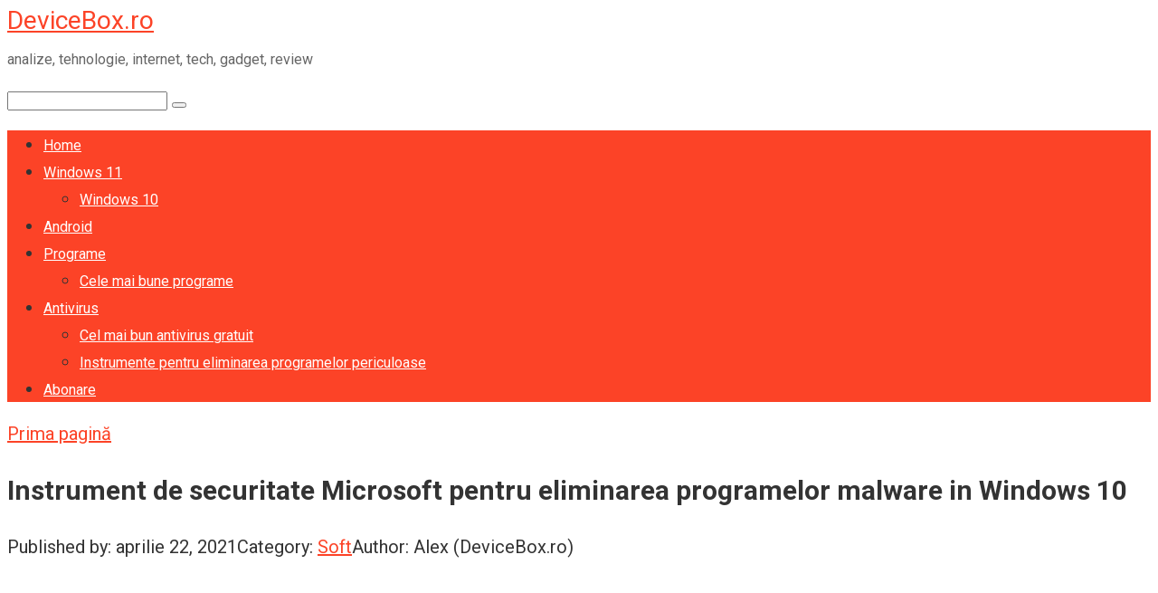

--- FILE ---
content_type: text/html; charset=UTF-8
request_url: https://devicebox.ro/soft/instrument-de-securitate-microsoft-pentru-eliminarea-programelor-malware-in-windows-10.html
body_size: 13866
content:
<!DOCTYPE html><html lang="ro-RO"><head><meta charset="UTF-8"><meta name="viewport" content="width=device-width, initial-scale=1"><meta name='robots' content='index, follow, max-image-preview:large, max-snippet:-1, max-video-preview:-1' /><style type='text/css'></style><title>Instrument de securitate Microsoft pentru eliminarea programelor malware in Windows 10 - DeviceBox.ro</title><meta name="description" content="Utilizarea instrumentului de securitae Microsoft sau Microsoft Safety Scanner pentru detectarea si eliminarea programelor periculoase si potential nedorite pe calculator." /><link rel="canonical" href="https://devicebox.ro/soft/instrument-de-securitate-microsoft-pentru-eliminarea-programelor-malware-in-windows-10.html" /><meta name="twitter:label1" content="Scris de" /><meta name="twitter:data1" content="Alex (DeviceBox.ro)" /><meta name="twitter:label2" content="Timp estimat pentru citire" /><meta name="twitter:data2" content="3 minute" /> <script type="application/ld+json" class="yoast-schema-graph">{"@context":"https://schema.org","@graph":[{"@type":"Article","@id":"https://devicebox.ro/soft/instrument-de-securitate-microsoft-pentru-eliminarea-programelor-malware-in-windows-10.html#article","isPartOf":{"@id":"https://devicebox.ro/soft/instrument-de-securitate-microsoft-pentru-eliminarea-programelor-malware-in-windows-10.html"},"author":{"name":"Alex (DeviceBox.ro)","@id":"https://devicebox.ro/#/schema/person/e56de70ec5ee702d1b5002db96870990"},"headline":"Instrument de securitate Microsoft pentru eliminarea programelor malware in Windows 10","datePublished":"2021-04-22T09:04:54+00:00","dateModified":"2021-04-22T09:04:56+00:00","mainEntityOfPage":{"@id":"https://devicebox.ro/soft/instrument-de-securitate-microsoft-pentru-eliminarea-programelor-malware-in-windows-10.html"},"wordCount":453,"commentCount":0,"publisher":{"@id":"https://devicebox.ro/#organization"},"image":{"@id":"https://devicebox.ro/soft/instrument-de-securitate-microsoft-pentru-eliminarea-programelor-malware-in-windows-10.html#primaryimage"},"thumbnailUrl":"https://devicebox.ro/wp-content/uploads/2021/04/microsoft-safety-scanner-main.png","keywords":["Antivirus","Microsoft","Windows"],"articleSection":["Soft"],"inLanguage":"ro-RO","potentialAction":[{"@type":"CommentAction","name":"Comment","target":["https://devicebox.ro/soft/instrument-de-securitate-microsoft-pentru-eliminarea-programelor-malware-in-windows-10.html#respond"]}]},{"@type":"WebPage","@id":"https://devicebox.ro/soft/instrument-de-securitate-microsoft-pentru-eliminarea-programelor-malware-in-windows-10.html","url":"https://devicebox.ro/soft/instrument-de-securitate-microsoft-pentru-eliminarea-programelor-malware-in-windows-10.html","name":"Instrument de securitate Microsoft pentru eliminarea programelor malware in Windows 10 - DeviceBox.ro","isPartOf":{"@id":"https://devicebox.ro/#website"},"primaryImageOfPage":{"@id":"https://devicebox.ro/soft/instrument-de-securitate-microsoft-pentru-eliminarea-programelor-malware-in-windows-10.html#primaryimage"},"image":{"@id":"https://devicebox.ro/soft/instrument-de-securitate-microsoft-pentru-eliminarea-programelor-malware-in-windows-10.html#primaryimage"},"thumbnailUrl":"https://devicebox.ro/wp-content/uploads/2021/04/microsoft-safety-scanner-main.png","datePublished":"2021-04-22T09:04:54+00:00","dateModified":"2021-04-22T09:04:56+00:00","description":"Utilizarea instrumentului de securitae Microsoft sau Microsoft Safety Scanner pentru detectarea si eliminarea programelor periculoase si potential nedorite pe calculator.","breadcrumb":{"@id":"https://devicebox.ro/soft/instrument-de-securitate-microsoft-pentru-eliminarea-programelor-malware-in-windows-10.html#breadcrumb"},"inLanguage":"ro-RO","potentialAction":[{"@type":"ReadAction","target":["https://devicebox.ro/soft/instrument-de-securitate-microsoft-pentru-eliminarea-programelor-malware-in-windows-10.html"]}]},{"@type":"ImageObject","inLanguage":"ro-RO","@id":"https://devicebox.ro/soft/instrument-de-securitate-microsoft-pentru-eliminarea-programelor-malware-in-windows-10.html#primaryimage","url":"https://devicebox.ro/wp-content/uploads/2021/04/microsoft-safety-scanner-main.png","contentUrl":"https://devicebox.ro/wp-content/uploads/2021/04/microsoft-safety-scanner-main.png","width":520,"height":470,"caption":"Fereastra principala Microsoft Safety Scanner"},{"@type":"BreadcrumbList","@id":"https://devicebox.ro/soft/instrument-de-securitate-microsoft-pentru-eliminarea-programelor-malware-in-windows-10.html#breadcrumb","itemListElement":[{"@type":"ListItem","position":1,"name":"Prima pagină","item":"https://devicebox.ro/"},{"@type":"ListItem","position":2,"name":"Instrument de securitate Microsoft pentru eliminarea programelor malware in Windows 10"}]},{"@type":"WebSite","@id":"https://devicebox.ro/#website","url":"https://devicebox.ro/","name":"DeviceBox.ro","description":"analize, tehnologie, internet, tech, gadget, review","publisher":{"@id":"https://devicebox.ro/#organization"},"potentialAction":[{"@type":"SearchAction","target":{"@type":"EntryPoint","urlTemplate":"https://devicebox.ro/?s={search_term_string}"},"query-input":{"@type":"PropertyValueSpecification","valueRequired":true,"valueName":"search_term_string"}}],"inLanguage":"ro-RO"},{"@type":"Organization","@id":"https://devicebox.ro/#organization","name":"DeviceBox.ro","url":"https://devicebox.ro/","logo":{"@type":"ImageObject","inLanguage":"ro-RO","@id":"https://devicebox.ro/#/schema/logo/image/","url":"https://devicebox.ro/wp-content/uploads/2025/01/logo.png","contentUrl":"https://devicebox.ro/wp-content/uploads/2025/01/logo.png","width":400,"height":80,"caption":"DeviceBox.ro"},"image":{"@id":"https://devicebox.ro/#/schema/logo/image/"},"sameAs":["https://www.facebook.com/devicebox.ro","https://x.com/DeviceBoxRo"]},{"@type":"Person","@id":"https://devicebox.ro/#/schema/person/e56de70ec5ee702d1b5002db96870990","name":"Alex (DeviceBox.ro)","sameAs":["https://devicebox.ro"],"url":"https://devicebox.ro/author/devicebox"}]}</script> <link rel='dns-prefetch' href='//fonts.googleapis.com' /><link rel="alternate" title="oEmbed (JSON)" type="application/json+oembed" href="https://devicebox.ro/wp-json/oembed/1.0/embed?url=https%3A%2F%2Fdevicebox.ro%2Fsoft%2Finstrument-de-securitate-microsoft-pentru-eliminarea-programelor-malware-in-windows-10.html" /><link rel="alternate" title="oEmbed (XML)" type="text/xml+oembed" href="https://devicebox.ro/wp-json/oembed/1.0/embed?url=https%3A%2F%2Fdevicebox.ro%2Fsoft%2Finstrument-de-securitate-microsoft-pentru-eliminarea-programelor-malware-in-windows-10.html&#038;format=xml" /><style id='wp-img-auto-sizes-contain-inline-css' type='text/css'>img:is([sizes=auto i],[sizes^="auto," i]){contain-intrinsic-size:3000px 1500px}
/*# sourceURL=wp-img-auto-sizes-contain-inline-css */</style><style id='wp-block-library-inline-css' type='text/css'>:root{--wp-block-synced-color:#7a00df;--wp-block-synced-color--rgb:122,0,223;--wp-bound-block-color:var(--wp-block-synced-color);--wp-editor-canvas-background:#ddd;--wp-admin-theme-color:#007cba;--wp-admin-theme-color--rgb:0,124,186;--wp-admin-theme-color-darker-10:#006ba1;--wp-admin-theme-color-darker-10--rgb:0,107,160.5;--wp-admin-theme-color-darker-20:#005a87;--wp-admin-theme-color-darker-20--rgb:0,90,135;--wp-admin-border-width-focus:2px}@media (min-resolution:192dpi){:root{--wp-admin-border-width-focus:1.5px}}.wp-element-button{cursor:pointer}:root .has-very-light-gray-background-color{background-color:#eee}:root .has-very-dark-gray-background-color{background-color:#313131}:root .has-very-light-gray-color{color:#eee}:root .has-very-dark-gray-color{color:#313131}:root .has-vivid-green-cyan-to-vivid-cyan-blue-gradient-background{background:linear-gradient(135deg,#00d084,#0693e3)}:root .has-purple-crush-gradient-background{background:linear-gradient(135deg,#34e2e4,#4721fb 50%,#ab1dfe)}:root .has-hazy-dawn-gradient-background{background:linear-gradient(135deg,#faaca8,#dad0ec)}:root .has-subdued-olive-gradient-background{background:linear-gradient(135deg,#fafae1,#67a671)}:root .has-atomic-cream-gradient-background{background:linear-gradient(135deg,#fdd79a,#004a59)}:root .has-nightshade-gradient-background{background:linear-gradient(135deg,#330968,#31cdcf)}:root .has-midnight-gradient-background{background:linear-gradient(135deg,#020381,#2874fc)}:root{--wp--preset--font-size--normal:16px;--wp--preset--font-size--huge:42px}.has-regular-font-size{font-size:1em}.has-larger-font-size{font-size:2.625em}.has-normal-font-size{font-size:var(--wp--preset--font-size--normal)}.has-huge-font-size{font-size:var(--wp--preset--font-size--huge)}.has-text-align-center{text-align:center}.has-text-align-left{text-align:left}.has-text-align-right{text-align:right}.has-fit-text{white-space:nowrap!important}#end-resizable-editor-section{display:none}.aligncenter{clear:both}.items-justified-left{justify-content:flex-start}.items-justified-center{justify-content:center}.items-justified-right{justify-content:flex-end}.items-justified-space-between{justify-content:space-between}.screen-reader-text{border:0;clip-path:inset(50%);height:1px;margin:-1px;overflow:hidden;padding:0;position:absolute;width:1px;word-wrap:normal!important}.screen-reader-text:focus{background-color:#ddd;clip-path:none;color:#444;display:block;font-size:1em;height:auto;left:5px;line-height:normal;padding:15px 23px 14px;text-decoration:none;top:5px;width:auto;z-index:100000}html :where(.has-border-color){border-style:solid}html :where([style*=border-top-color]){border-top-style:solid}html :where([style*=border-right-color]){border-right-style:solid}html :where([style*=border-bottom-color]){border-bottom-style:solid}html :where([style*=border-left-color]){border-left-style:solid}html :where([style*=border-width]){border-style:solid}html :where([style*=border-top-width]){border-top-style:solid}html :where([style*=border-right-width]){border-right-style:solid}html :where([style*=border-bottom-width]){border-bottom-style:solid}html :where([style*=border-left-width]){border-left-style:solid}html :where(img[class*=wp-image-]){height:auto;max-width:100%}:where(figure){margin:0 0 1em}html :where(.is-position-sticky){--wp-admin--admin-bar--position-offset:var(--wp-admin--admin-bar--height,0px)}@media screen and (max-width:600px){html :where(.is-position-sticky){--wp-admin--admin-bar--position-offset:0px}}

/*# sourceURL=wp-block-library-inline-css */</style><style id='global-styles-inline-css' type='text/css'>:root{--wp--preset--aspect-ratio--square: 1;--wp--preset--aspect-ratio--4-3: 4/3;--wp--preset--aspect-ratio--3-4: 3/4;--wp--preset--aspect-ratio--3-2: 3/2;--wp--preset--aspect-ratio--2-3: 2/3;--wp--preset--aspect-ratio--16-9: 16/9;--wp--preset--aspect-ratio--9-16: 9/16;--wp--preset--color--black: #000000;--wp--preset--color--cyan-bluish-gray: #abb8c3;--wp--preset--color--white: #ffffff;--wp--preset--color--pale-pink: #f78da7;--wp--preset--color--vivid-red: #cf2e2e;--wp--preset--color--luminous-vivid-orange: #ff6900;--wp--preset--color--luminous-vivid-amber: #fcb900;--wp--preset--color--light-green-cyan: #7bdcb5;--wp--preset--color--vivid-green-cyan: #00d084;--wp--preset--color--pale-cyan-blue: #8ed1fc;--wp--preset--color--vivid-cyan-blue: #0693e3;--wp--preset--color--vivid-purple: #9b51e0;--wp--preset--gradient--vivid-cyan-blue-to-vivid-purple: linear-gradient(135deg,rgb(6,147,227) 0%,rgb(155,81,224) 100%);--wp--preset--gradient--light-green-cyan-to-vivid-green-cyan: linear-gradient(135deg,rgb(122,220,180) 0%,rgb(0,208,130) 100%);--wp--preset--gradient--luminous-vivid-amber-to-luminous-vivid-orange: linear-gradient(135deg,rgb(252,185,0) 0%,rgb(255,105,0) 100%);--wp--preset--gradient--luminous-vivid-orange-to-vivid-red: linear-gradient(135deg,rgb(255,105,0) 0%,rgb(207,46,46) 100%);--wp--preset--gradient--very-light-gray-to-cyan-bluish-gray: linear-gradient(135deg,rgb(238,238,238) 0%,rgb(169,184,195) 100%);--wp--preset--gradient--cool-to-warm-spectrum: linear-gradient(135deg,rgb(74,234,220) 0%,rgb(151,120,209) 20%,rgb(207,42,186) 40%,rgb(238,44,130) 60%,rgb(251,105,98) 80%,rgb(254,248,76) 100%);--wp--preset--gradient--blush-light-purple: linear-gradient(135deg,rgb(255,206,236) 0%,rgb(152,150,240) 100%);--wp--preset--gradient--blush-bordeaux: linear-gradient(135deg,rgb(254,205,165) 0%,rgb(254,45,45) 50%,rgb(107,0,62) 100%);--wp--preset--gradient--luminous-dusk: linear-gradient(135deg,rgb(255,203,112) 0%,rgb(199,81,192) 50%,rgb(65,88,208) 100%);--wp--preset--gradient--pale-ocean: linear-gradient(135deg,rgb(255,245,203) 0%,rgb(182,227,212) 50%,rgb(51,167,181) 100%);--wp--preset--gradient--electric-grass: linear-gradient(135deg,rgb(202,248,128) 0%,rgb(113,206,126) 100%);--wp--preset--gradient--midnight: linear-gradient(135deg,rgb(2,3,129) 0%,rgb(40,116,252) 100%);--wp--preset--font-size--small: 13px;--wp--preset--font-size--medium: 20px;--wp--preset--font-size--large: 36px;--wp--preset--font-size--x-large: 42px;--wp--preset--spacing--20: 0.44rem;--wp--preset--spacing--30: 0.67rem;--wp--preset--spacing--40: 1rem;--wp--preset--spacing--50: 1.5rem;--wp--preset--spacing--60: 2.25rem;--wp--preset--spacing--70: 3.38rem;--wp--preset--spacing--80: 5.06rem;--wp--preset--shadow--natural: 6px 6px 9px rgba(0, 0, 0, 0.2);--wp--preset--shadow--deep: 12px 12px 50px rgba(0, 0, 0, 0.4);--wp--preset--shadow--sharp: 6px 6px 0px rgba(0, 0, 0, 0.2);--wp--preset--shadow--outlined: 6px 6px 0px -3px rgb(255, 255, 255), 6px 6px rgb(0, 0, 0);--wp--preset--shadow--crisp: 6px 6px 0px rgb(0, 0, 0);}:where(.is-layout-flex){gap: 0.5em;}:where(.is-layout-grid){gap: 0.5em;}body .is-layout-flex{display: flex;}.is-layout-flex{flex-wrap: wrap;align-items: center;}.is-layout-flex > :is(*, div){margin: 0;}body .is-layout-grid{display: grid;}.is-layout-grid > :is(*, div){margin: 0;}:where(.wp-block-columns.is-layout-flex){gap: 2em;}:where(.wp-block-columns.is-layout-grid){gap: 2em;}:where(.wp-block-post-template.is-layout-flex){gap: 1.25em;}:where(.wp-block-post-template.is-layout-grid){gap: 1.25em;}.has-black-color{color: var(--wp--preset--color--black) !important;}.has-cyan-bluish-gray-color{color: var(--wp--preset--color--cyan-bluish-gray) !important;}.has-white-color{color: var(--wp--preset--color--white) !important;}.has-pale-pink-color{color: var(--wp--preset--color--pale-pink) !important;}.has-vivid-red-color{color: var(--wp--preset--color--vivid-red) !important;}.has-luminous-vivid-orange-color{color: var(--wp--preset--color--luminous-vivid-orange) !important;}.has-luminous-vivid-amber-color{color: var(--wp--preset--color--luminous-vivid-amber) !important;}.has-light-green-cyan-color{color: var(--wp--preset--color--light-green-cyan) !important;}.has-vivid-green-cyan-color{color: var(--wp--preset--color--vivid-green-cyan) !important;}.has-pale-cyan-blue-color{color: var(--wp--preset--color--pale-cyan-blue) !important;}.has-vivid-cyan-blue-color{color: var(--wp--preset--color--vivid-cyan-blue) !important;}.has-vivid-purple-color{color: var(--wp--preset--color--vivid-purple) !important;}.has-black-background-color{background-color: var(--wp--preset--color--black) !important;}.has-cyan-bluish-gray-background-color{background-color: var(--wp--preset--color--cyan-bluish-gray) !important;}.has-white-background-color{background-color: var(--wp--preset--color--white) !important;}.has-pale-pink-background-color{background-color: var(--wp--preset--color--pale-pink) !important;}.has-vivid-red-background-color{background-color: var(--wp--preset--color--vivid-red) !important;}.has-luminous-vivid-orange-background-color{background-color: var(--wp--preset--color--luminous-vivid-orange) !important;}.has-luminous-vivid-amber-background-color{background-color: var(--wp--preset--color--luminous-vivid-amber) !important;}.has-light-green-cyan-background-color{background-color: var(--wp--preset--color--light-green-cyan) !important;}.has-vivid-green-cyan-background-color{background-color: var(--wp--preset--color--vivid-green-cyan) !important;}.has-pale-cyan-blue-background-color{background-color: var(--wp--preset--color--pale-cyan-blue) !important;}.has-vivid-cyan-blue-background-color{background-color: var(--wp--preset--color--vivid-cyan-blue) !important;}.has-vivid-purple-background-color{background-color: var(--wp--preset--color--vivid-purple) !important;}.has-black-border-color{border-color: var(--wp--preset--color--black) !important;}.has-cyan-bluish-gray-border-color{border-color: var(--wp--preset--color--cyan-bluish-gray) !important;}.has-white-border-color{border-color: var(--wp--preset--color--white) !important;}.has-pale-pink-border-color{border-color: var(--wp--preset--color--pale-pink) !important;}.has-vivid-red-border-color{border-color: var(--wp--preset--color--vivid-red) !important;}.has-luminous-vivid-orange-border-color{border-color: var(--wp--preset--color--luminous-vivid-orange) !important;}.has-luminous-vivid-amber-border-color{border-color: var(--wp--preset--color--luminous-vivid-amber) !important;}.has-light-green-cyan-border-color{border-color: var(--wp--preset--color--light-green-cyan) !important;}.has-vivid-green-cyan-border-color{border-color: var(--wp--preset--color--vivid-green-cyan) !important;}.has-pale-cyan-blue-border-color{border-color: var(--wp--preset--color--pale-cyan-blue) !important;}.has-vivid-cyan-blue-border-color{border-color: var(--wp--preset--color--vivid-cyan-blue) !important;}.has-vivid-purple-border-color{border-color: var(--wp--preset--color--vivid-purple) !important;}.has-vivid-cyan-blue-to-vivid-purple-gradient-background{background: var(--wp--preset--gradient--vivid-cyan-blue-to-vivid-purple) !important;}.has-light-green-cyan-to-vivid-green-cyan-gradient-background{background: var(--wp--preset--gradient--light-green-cyan-to-vivid-green-cyan) !important;}.has-luminous-vivid-amber-to-luminous-vivid-orange-gradient-background{background: var(--wp--preset--gradient--luminous-vivid-amber-to-luminous-vivid-orange) !important;}.has-luminous-vivid-orange-to-vivid-red-gradient-background{background: var(--wp--preset--gradient--luminous-vivid-orange-to-vivid-red) !important;}.has-very-light-gray-to-cyan-bluish-gray-gradient-background{background: var(--wp--preset--gradient--very-light-gray-to-cyan-bluish-gray) !important;}.has-cool-to-warm-spectrum-gradient-background{background: var(--wp--preset--gradient--cool-to-warm-spectrum) !important;}.has-blush-light-purple-gradient-background{background: var(--wp--preset--gradient--blush-light-purple) !important;}.has-blush-bordeaux-gradient-background{background: var(--wp--preset--gradient--blush-bordeaux) !important;}.has-luminous-dusk-gradient-background{background: var(--wp--preset--gradient--luminous-dusk) !important;}.has-pale-ocean-gradient-background{background: var(--wp--preset--gradient--pale-ocean) !important;}.has-electric-grass-gradient-background{background: var(--wp--preset--gradient--electric-grass) !important;}.has-midnight-gradient-background{background: var(--wp--preset--gradient--midnight) !important;}.has-small-font-size{font-size: var(--wp--preset--font-size--small) !important;}.has-medium-font-size{font-size: var(--wp--preset--font-size--medium) !important;}.has-large-font-size{font-size: var(--wp--preset--font-size--large) !important;}.has-x-large-font-size{font-size: var(--wp--preset--font-size--x-large) !important;}
/*# sourceURL=global-styles-inline-css */</style><style id='classic-theme-styles-inline-css' type='text/css'>/*! This file is auto-generated */
.wp-block-button__link{color:#fff;background-color:#32373c;border-radius:9999px;box-shadow:none;text-decoration:none;padding:calc(.667em + 2px) calc(1.333em + 2px);font-size:1.125em}.wp-block-file__button{background:#32373c;color:#fff;text-decoration:none}
/*# sourceURL=/wp-includes/css/classic-themes.min.css */</style><link rel='stylesheet' id='kk-star-ratings-css' href='https://devicebox.ro/wp-content/plugins/kk-star-ratings/src/core/public/css/kk-star-ratings.min.css'  media='all' /><link rel='stylesheet' id='google-fonts-css' href='https://fonts.googleapis.com/css?family=Roboto%3A400%2C400i%2C700&#038;subset=cyrillic&#038;display=swap'  media='all' /><link rel='stylesheet' id='root-style-css' href='https://devicebox.ro/wp-content/themes/root/assets/css/style.min.css'  media='all' /><link rel='stylesheet' id='heateor_sss_frontend_css-css' href='https://devicebox.ro/wp-content/cache/wmac/css/wmac_single_ba4cc2135d79faefe28d070ad9d25a43.css'  media='all' /><style id='heateor_sss_frontend_css-inline-css' type='text/css'>.heateor_sss_button_instagram span.heateor_sss_svg,a.heateor_sss_instagram span.heateor_sss_svg{background:radial-gradient(circle at 30% 107%,#fdf497 0,#fdf497 5%,#fd5949 45%,#d6249f 60%,#285aeb 90%)}.heateor_sss_horizontal_sharing .heateor_sss_svg,.heateor_sss_standard_follow_icons_container .heateor_sss_svg{color:#fff;border-width:0px;border-style:solid;border-color:transparent}.heateor_sss_horizontal_sharing .heateorSssTCBackground{color:#666}.heateor_sss_horizontal_sharing span.heateor_sss_svg:hover,.heateor_sss_standard_follow_icons_container span.heateor_sss_svg:hover{border-color:transparent;}.heateor_sss_vertical_sharing span.heateor_sss_svg,.heateor_sss_floating_follow_icons_container span.heateor_sss_svg{color:#fff;border-width:0px;border-style:solid;border-color:transparent;}.heateor_sss_vertical_sharing .heateorSssTCBackground{color:#666;}.heateor_sss_vertical_sharing span.heateor_sss_svg:hover,.heateor_sss_floating_follow_icons_container span.heateor_sss_svg:hover{border-color:transparent;}div.heateor_sss_horizontal_sharing svg{width:50%;margin:auto;}div.heateor_sss_horizontal_sharing .heateor_sss_square_count{float:left;width:50%;line-height:32px;}div.heateor_sss_vertical_sharing svg{width:50%;margin:auto;}div.heateor_sss_vertical_sharing .heateor_sss_square_count{float:left;width:50%;line-height:32px;}
/*# sourceURL=heateor_sss_frontend_css-inline-css */</style><link rel='stylesheet' id='root-style-child-css' href='https://devicebox.ro/wp-content/cache/wmac/css/wmac_single_ca20d59974c77d23bbfc1013e01ebe5a.css'  media='all' />   <script type="text/javascript" id="heateor_sss_sharing_js-js-before">function heateorSssLoadEvent(e) {var t=window.onload;if (typeof window.onload!="function") {window.onload=e}else{window.onload=function() {t();e()}}};	var heateorSssSharingAjaxUrl = 'https://devicebox.ro/wp-admin/admin-ajax.php', heateorSssCloseIconPath = 'https://devicebox.ro/wp-content/plugins/sassy-social-share/public/../images/close.png', heateorSssPluginIconPath = 'https://devicebox.ro/wp-content/plugins/sassy-social-share/public/../images/logo.png', heateorSssHorizontalSharingCountEnable = 1, heateorSssVerticalSharingCountEnable = 1, heateorSssSharingOffset = 0; var heateorSssMobileStickySharingEnabled = 0;var heateorSssCopyLinkMessage = "Link copied.";var heateorSssReduceHorizontalSvgWidth = true;var heateorSssReduceVerticalSvgWidth = true;var heateorSssUrlCountFetched = [], heateorSssSharesText = 'Shares', heateorSssShareText = 'Share';function heateorSssPopup(e) {window.open(e,"popUpWindow","height=400,width=600,left=400,top=100,resizable,scrollbars,toolbar=0,personalbar=0,menubar=no,location=no,directories=no,status")}function heateorSssInitiateFB() {FB.init({appId:"",channelUrl:"",status:!0,cookie:!0,xfbml:!0,version:"v23.0"})}window.fbAsyncInit=function() {heateorSssInitiateFB(),0&&(FB.Event.subscribe("edge.create",function(e) {heateorSsmiMycredPoints("Facebook_like_recommend","",e?e:"")}),FB.Event.subscribe("edge.remove",function(e) {heateorSsmiMycredPoints("Facebook_like_recommend","",e?e:"","Minus point(s) for undoing Facebook like-recommend")}) ),0&&(FB.Event.subscribe("edge.create",function(e) {heateorSsgaSocialPluginsTracking("Facebook","Like",e?e:"")}),FB.Event.subscribe("edge.remove",function(e) {heateorSsgaSocialPluginsTracking("Facebook","Unlike",e?e:"")}) )},function(e) {var n,i="facebook-jssdk",o=e.getElementsByTagName("script")[0];e.getElementById(i)||(n=e.createElement("script"),n.id=i,n.async=!0,n.src="//connect.facebook.net/ro_RO/sdk.js",o.parentNode.insertBefore(n,o) )}(document);
//# sourceURL=heateor_sss_sharing_js-js-before</script>  <link rel="https://api.w.org/" href="https://devicebox.ro/wp-json/" /><link rel="alternate" title="JSON" type="application/json" href="https://devicebox.ro/wp-json/wp/v2/posts/14144" /><script type="application/ld+json">{
    "@context": "https://schema.org/",
    "@type": "CreativeWorkSeries",
    "name": "Instrument de securitate Microsoft pentru eliminarea programelor malware in Windows 10",
    "aggregateRating": {
        "@type": "AggregateRating",
        "ratingValue": "5",
        "bestRating": "5",
        "ratingCount": "1"
    }
}</script><style>.site-logotype {max-width:1000px}.site-logotype img {max-height:100px}@media (max-width: 991px) {.mob-search{display:block;margin-bottom:25px} }.scrolltop {background-color:#cccccc}.scrolltop:after {color:#ffffff}.scrolltop {width:50px}.scrolltop {height:50px}.scrolltop:after {content:"\f102"}.entry-image:not(.entry-image--big) {margin-left:-20px}@media (min-width: 1200px) {.entry-image:not(.entry-image--big) {margin-left:-40px} }.b-related .post-card__image, .b-related .post-card__image img, .b-related .post-card__image .entry-meta, .b-related .thumb-wide {border-radius:6px}body {font-family:"Roboto" ,"Helvetica Neue", Helvetica, Arial, sans-serif}@media (min-width: 576px) {body {font-size:20px} }@media (min-width: 576px) {body {line-height:1.5} }.site-title, .site-title a {font-family:"Roboto" ,"Helvetica Neue", Helvetica, Arial, sans-serif}@media (min-width: 576px) {.site-title, .site-title a {font-size:28px} }@media (min-width: 576px) {.site-title, .site-title a {line-height:1.1} }.site-description {font-family:"Roboto" ,"Helvetica Neue", Helvetica, Arial, sans-serif}@media (min-width: 576px) {.site-description {font-size:16px} }@media (min-width: 576px) {.site-description {line-height:1.5} }.top-menu {font-family:"Roboto" ,"Helvetica Neue", Helvetica, Arial, sans-serif}@media (min-width: 576px) {.top-menu {font-size:16px} }@media (min-width: 576px) {.top-menu {line-height:1.5} }.main-navigation ul li a, .main-navigation ul li .removed-link, .footer-navigation ul li a, .footer-navigation ul li .removed-link{font-family:"Roboto" ,"Helvetica Neue", Helvetica, Arial, sans-serif}@media (min-width: 576px) {.main-navigation ul li a, .main-navigation ul li .removed-link, .footer-navigation ul li a, .footer-navigation ul li .removed-link {font-size: 16px} }@media (min-width: 576px) {.main-navigation ul li a, .main-navigation ul li .removed-link, .footer-navigation ul li a, .footer-navigation ul li .removed-link {line-height:1.5} }.h1, h1:not(.site-title) {font-weight:bold;}.h2, h2 {font-weight:bold;}.h3, h3 {font-weight:bold;}.h4, h4 {font-weight:bold;}.h5, h5 {font-weight:bold;}.h6, h6 {font-weight:bold;}.mob-hamburger span, .card-slider__category, .card-slider-container .swiper-pagination-bullet-active, .page-separator, .pagination .current, .pagination a.page-numbers:hover, .entry-content ul > li:before, .entry-content ul:not([class])>li:before, .entry-content ul.wp-block-list>li:before, .home-text ul:not([class])>li:before, .home-text ul.wp-block-list>li:before, .taxonomy-description ul:not([class])>li:before, .taxonomy-description ul.wp-block-list>li:before, .btn, .comment-respond .form-submit input, .contact-form .contact_submit, .page-links__item {background-color:#fc4327}.spoiler-box, .entry-content ol li:before, .entry-content ol:not([class]) li:before, .entry-content ol.wp-block-list li:before, .home-text ol:not([class]) li:before, .home-text ol.wp-block-list li:before, .taxonomy-description ol:not([class]) li:before, .taxonomy-description ol.wp-block-list li:before, .mob-hamburger, .inp:focus, .search-form__text:focus, .entry-content blockquote:not(.wpremark),
         .comment-respond .comment-form-author input:focus, .comment-respond .comment-form-author textarea:focus, .comment-respond .comment-form-comment input:focus, .comment-respond .comment-form-comment textarea:focus, .comment-respond .comment-form-email input:focus, .comment-respond .comment-form-email textarea:focus, .comment-respond .comment-form-url input:focus, .comment-respond .comment-form-url textarea:focus {border-color:#fc4327}.entry-content blockquote:before, .spoiler-box__title:after, .sidebar-navigation .menu-item-has-children:after,
        .star-rating--score-1:not(.hover) .star-rating-item:nth-child(1),
        .star-rating--score-2:not(.hover) .star-rating-item:nth-child(1), .star-rating--score-2:not(.hover) .star-rating-item:nth-child(2),
        .star-rating--score-3:not(.hover) .star-rating-item:nth-child(1), .star-rating--score-3:not(.hover) .star-rating-item:nth-child(2), .star-rating--score-3:not(.hover) .star-rating-item:nth-child(3),
        .star-rating--score-4:not(.hover) .star-rating-item:nth-child(1), .star-rating--score-4:not(.hover) .star-rating-item:nth-child(2), .star-rating--score-4:not(.hover) .star-rating-item:nth-child(3), .star-rating--score-4:not(.hover) .star-rating-item:nth-child(4),
        .star-rating--score-5:not(.hover) .star-rating-item:nth-child(1), .star-rating--score-5:not(.hover) .star-rating-item:nth-child(2), .star-rating--score-5:not(.hover) .star-rating-item:nth-child(3), .star-rating--score-5:not(.hover) .star-rating-item:nth-child(4), .star-rating--score-5:not(.hover) .star-rating-item:nth-child(5), .star-rating-item.hover {color:#fc4327}body {color:#333333}a, .spanlink, .comment-reply-link, .pseudo-link, .root-pseudo-link {color:#fc4327}a:hover, a:focus, a:active, .spanlink:hover, .comment-reply-link:hover, .pseudo-link:hover {color:#e66212}.site-header {background-color:#ffffff}.site-header {color:#333333}.site-title, .site-title a {color:#fc4327}.site-description, .site-description a {color:#666666}.top-menu ul li a {color:#333333}.main-navigation, .footer-navigation, .main-navigation ul li .sub-menu, .footer-navigation ul li .sub-menu {background-color:#fc4327}.main-navigation ul li a, .main-navigation ul li .removed-link, .footer-navigation ul li a, .footer-navigation ul li .removed-link {color:#ffffff}.site-content {background-color:#ffffff}.site-footer {background-color:#ffffff}.site-footer {color:#333333}</style><link rel="prefetch" href="https://devicebox.ro/wp-content/themes/root/fonts/fontawesome-webfont.ttf" as="font" crossorigin><link rel="preload" href="https://devicebox.ro/wp-content/uploads/2021/04/microsoft-safety-scanner-main.png" as="image" crossorigin><link rel="icon" href="https://devicebox.ro/wp-content/uploads/2014/10/favicon.png" sizes="32x32" /><link rel="icon" href="https://devicebox.ro/wp-content/uploads/2014/10/favicon.png" sizes="192x192" /><link rel="apple-touch-icon" href="https://devicebox.ro/wp-content/uploads/2014/10/favicon.png" /><meta name="msapplication-TileImage" content="https://devicebox.ro/wp-content/uploads/2014/10/favicon.png" />  <script async src="https://www.googletagmanager.com/gtag/js?id=G-TWWJ1HLW3P"></script> <script>window.dataLayer = window.dataLayer || [];
  function gtag(){dataLayer.push(arguments);}
  gtag('js', new Date());

  gtag('config', 'G-TWWJ1HLW3P');</script> <script async src="https://pagead2.googlesyndication.com/pagead/js/adsbygoogle.js?client=ca-pub-4307291227590248"
     crossorigin="anonymous"></script></head><body class="wp-singular post-template-default single single-post postid-14144 single-format-standard wp-custom-logo wp-theme-root wp-child-theme-root_child "><div id="page" class="site"> <a class="skip-link screen-reader-text" href="#main"><!--noindex-->Skip to content<!--/noindex--></a><header id="masthead" class="site-header container" itemscope itemtype="http://schema.org/WPHeader"><div class="site-header-inner "><div class="site-branding"><div class="site-branding-container"><div class="site-title"><a href="https://devicebox.ro/">DeviceBox.ro</a></div><p class="site-description">analize, tehnologie, internet, tech, gadget, review</p></div></div><div class="social-links"><div class="social-buttons social-buttons--square social-buttons--circle social-buttons--small"> <span class="social-button social-button__facebook js-link" data-href="aHR0cHM6Ly93d3cuZmFjZWJvb2suY29tL2RldmljZWJveC5yby8=" data-target="_blank"></span><span class="social-button social-button__twitter js-link" data-href="aHR0cHM6Ly90d2l0dGVyLmNvbS9EZXZpY2VCb3hSbw==" data-target="_blank"></span><span class="social-button social-button__telegram js-link" data-href="aHR0cHM6Ly90Lm1lL2RldmljZWJveF9ybw==" data-target="_blank"></span></div></div><div class="mob-hamburger"><span></span></div><div class="mob-search"><form role="search" method="get" id="searchform_9855" action="https://devicebox.ro/" class="search-form"> <label class="screen-reader-text" for="s_9855"><!--noindex-->Search: <!--/noindex--></label> <input type="text" value="" name="s" id="s_9855" class="search-form__text"> <button type="submit" id="searchsubmit_9855" class="search-form__submit"></button></form></div></div></header><nav id="site-navigation" class="main-navigation container" itemscope itemtype="http://schema.org/SiteNavigationElement"><div class="main-navigation-inner "><div class="menu-home-container"><ul id="header_menu" class="menu"><li id="menu-item-14897" class="menu-item menu-item-type-custom menu-item-object-custom menu-item-home menu-item-14897"><a href="https://devicebox.ro/">Home</a></li><li id="menu-item-14898" class="menu-item menu-item-type-custom menu-item-object-custom menu-item-has-children menu-item-14898"><a href="https://devicebox.ro/faq/windows-11-toate-instructiunile-pe-devicebox-ro.html">Windows 11</a><ul class="sub-menu"><li id="menu-item-14899" class="menu-item menu-item-type-custom menu-item-object-custom menu-item-14899"><a href="https://devicebox.ro/faq/windows-10-toate-instructiunile.html">Windows 10</a></li></ul></li><li id="menu-item-14924" class="menu-item menu-item-type-post_type menu-item-object-page menu-item-14924"><a href="https://devicebox.ro/android-instructiuni-utilizare-si-configurare">Android</a></li><li id="menu-item-14926" class="menu-item menu-item-type-custom menu-item-object-custom menu-item-has-children menu-item-14926"><a href="https://devicebox.ro/category/soft">Programe</a><ul class="sub-menu"><li id="menu-item-14927" class="menu-item menu-item-type-custom menu-item-object-custom menu-item-14927"><a href="https://devicebox.ro/soft/cele-mai-bune-programe-gratuite-pentru-calculator.html">Cele mai bune programe</a></li></ul></li><li id="menu-item-14933" class="menu-item menu-item-type-post_type menu-item-object-page menu-item-has-children menu-item-14933"><a href="https://devicebox.ro/antivirus">Antivirus</a><ul class="sub-menu"><li id="menu-item-14935" class="menu-item menu-item-type-custom menu-item-object-custom menu-item-14935"><a href="https://devicebox.ro/soft/cel-mai-bun-antivirus-gratuit.html">Cel mai bun antivirus gratuit</a></li><li id="menu-item-14934" class="menu-item menu-item-type-custom menu-item-object-custom menu-item-14934"><a href="https://devicebox.ro/soft/cele-mai-bune-instrumente-pentru-eliminarea-programelor-periculoase.html">Instrumente pentru eliminarea programelor periculoase</a></li></ul></li><li id="menu-item-19827" class="menu-item menu-item-type-post_type menu-item-object-page menu-item-19827"><a href="https://devicebox.ro/intreaba">Abonare</a></li></ul></div></div></nav><div id="content" class="site-content container"><div itemscope itemtype="http://schema.org/Article"><div id="primary" class="content-area"><main id="main" class="site-main"><div class="breadcrumb" id="breadcrumbs"><span><span><a href="https://devicebox.ro/">Prima pagină</a></span></span></div><article id="post-14144" class="post-14144 post type-post status-publish format-standard has-post-thumbnail  category-soft tag-antivirus tag-microsoft tag-windows"><header class="entry-header"><h1 class="entry-title" itemprop="headline">Instrument de securitate Microsoft pentru eliminarea programelor malware in Windows 10</h1><div class="entry-meta"><span class="entry-date"><span class="entry-label">Published by:</span> <time itemprop="datePublished" datetime="2021-04-22">aprilie 22, 2021</time></span><span class="entry-category"><span class="hidden-xs">Category:</span> <a href="https://devicebox.ro/category/soft" itemprop="articleSection">Soft</a></span><span class="entry-author"><span class="hidden-xs">Author:</span> <span itemprop="author">Alex (DeviceBox.ro)</span></span></div></header><div class="page-separator"></div><div class="entry-content" itemprop="articleBody"><div class="b-r b-r--before-article"><script async src="https://pagead2.googlesyndication.com/pagead/js/adsbygoogle.js?client=ca-pub-4307291227590248"
     crossorigin="anonymous"></script>  <ins class="adsbygoogle"
 style="display:block"
 data-ad-client="ca-pub-4307291227590248"
 data-ad-slot="6111646200"
 data-ad-format="auto"
 data-full-width-responsive="true"></ins> <script>(adsbygoogle = window.adsbygoogle || []).push({});</script></div><p>Windows Defender 10 si filtrul SmartScreen – nu sunt singurile produse Microsoft, concepute pentru scanarea si eliminarea virusilor si altor programe malware de pe calculator.</p><p>Daca antivirusul incorporat Windows 10 este dezactivat, dar apare necesitatea de a verifica utilizand baza de date Microsoft, poti utiliza <a href="https://devicebox.ro/soft/cele-mai-bune-instrumente-pentru-eliminarea-programelor-periculoase.html">Instumentrul pentru eliminarea programelor periculoase</a> sau Instrumentul pentru scanarea securitatii Microsoft, despre care va fi vorba in acest articol.</p><h2>Ce este instrumentul de securitate Microsoft (Microsoft Safety Scanner)</h2><p>Instrumentul de securitate Microsoft – utilitar oficial pentru scanarea calculatorului cu Windows 10 sau alta versiune a sistemului pentru prezenta programelor malware si eliminarea amenintarilor gasite.</p><p>Procesul foloseste aceleasi tehnologii, ca si Windows Defender (Securitate Windows), dar deoarece la multi utilizator acesta este dezactivat, instrumentul in cauza poate fi utilizat pentru o singura scanare in caz de suspiciune a programului nedorit pe calculator.</p><p>Daca anterior ai folosit alte instrumente oficiale – «Instrument pentru eliminarea programelor malware Windows», nu vei observa o diferenta in procesul de scanare. Nu sunt sigur, ca exista vreo diferenta si in tehnologia de scanare (in orice caz eu n-am reusit sa gasesc, aproape toti parametrii coincid la utilizarea in linia de comanda). Singurul lucru, care deosebesc cele doua instrumente:</p><ul><li><strong>Instrument pentru scanarea securitatii </strong><strong>Microsoft </strong>este disponibil doar sub forma de scaner descarcabil, si timpul de functionare este limitat la 10 zile, dupa ce trebuie sa descarci o versiune actualizata.</li><li><strong>Instrument pentru eliminarea programelor periculose Windows</strong> poate fi descarcat, sau poate fi utilizata versiunea disponibila in Windows 10 (fisier C:\Windows\System32\MRT.exe), actualizarie – trimestrial.</li></ul><h2>Utilizarea scanerului de securitate Microsoft</h2><p>Procedura de scanare a calculatorului pentru prezenta programelor peruculoase si eliminarea acestora in utilitar consta din pasii urmatori:</p><ol><li>Descarca scanerul de securitate Microsoft in arhitectura necesara de pe <a href="https://docs.microsoft.com/ro-ro/windows/security/threat-protection/intelligence/safety-scanner-download" target="_blank" rel="noopener">site-ul oficial</a> (32 sau 64 biti).</li><li>Porneste fisierul descarcat, accepta acordul de licenta si apasa «Urmatorul». Pe ecranul urmator de asementea apasa butonul «Urmatorul».<span itemprop="image" itemscope itemtype="https://schema.org/ImageObject"><img itemprop="url image" decoding="async" class="size-full wp-image-14146 aligncenter" src="https://devicebox.ro/wp-content/uploads/2021/04/microsoft-safety-scanner-main.png" alt="Fereastra principala Microsoft Safety Scanner" width="520" height="470" /><meta itemprop="width" content="520"><meta itemprop="height" content="470"></span></li><li>Selecteaza tipul de scanare: rapid (Quick scan), complet (Full scan, poate dura cateva ore) sau personalizat (Customized scan, cu posibilitatea de a specifica foldere pentru scanare). Apasa «Urmatorul».<span itemprop="image" itemscope itemtype="https://schema.org/ImageObject"><img itemprop="url image" decoding="async" class="size-full wp-image-14147 aligncenter" src="https://devicebox.ro/wp-content/uploads/2021/04/scan-type-dafety-scanner.png" alt="Tipul de scanare in instrumentul de securitate Microsoft" width="520" height="470" /><meta itemprop="width" content="520"><meta itemprop="height" content="470"></span></li><li>Asteapta finalizarea procesului de scanare a calculatorului pentru prezenta programelor periculoase si potential nedorite.<span itemprop="image" itemscope itemtype="https://schema.org/ImageObject"><img itemprop="url image" loading="lazy" decoding="async" class="size-full wp-image-14148 aligncenter" src="https://devicebox.ro/wp-content/uploads/2021/04/scan-proccess-safety-scanner.png" alt="Cautarea programelor periculoase" width="520" height="470" /><meta itemprop="width" content="520"><meta itemprop="height" content="470"></span></li><li>Dupa finalizarea scanarii vei primi un raport cu amenintarile gasite si eliminate, sau despre lipsa acestora – ecranul ca in imaginea de mai jos.<span itemprop="image" itemscope itemtype="https://schema.org/ImageObject"><img itemprop="url image" loading="lazy" decoding="async" class="size-full wp-image-14149 aligncenter" src="https://devicebox.ro/wp-content/uploads/2021/04/results-microsoft-safety-scanner.png" alt="Resultatul scanarii in instrumentul de securitate" width="520" height="470" /><meta itemprop="width" content="520"><meta itemprop="height" content="470"></span></li></ol><p>Utilitarul poate fi utilizat si in interfata liniei de comanda:<span itemprop="image" itemscope itemtype="https://schema.org/ImageObject"><img itemprop="url image" loading="lazy" decoding="async" class="size-full wp-image-14150 aligncenter" src="https://devicebox.ro/wp-content/uploads/2021/04/microsoft-safety-scanner-cmd-line.png" alt="Parametrii liniei de comanda in Microsoft Safety Scanner" width="671" height="402" /><meta itemprop="width" content="671"><meta itemprop="height" content="402"></span></p><ul><li>msert.exe /f – scanarea completa cu solicitarea de a elimina amenintarile detectate.</li><li>msert.exe /f:y – scanarea completa cu eliminarea automata a amenintarilor.</li><li>msert.exe /f /q – scanarea completa fara interfata grafica.</li><li>msert.exe /h – elimina doar amenintarile cu risc ridicat.</li></ul><p>Ca o concluzie: instrumentul poate fi util pentru verificarea suplimentara a sistemului, desi diferenta fundamentala dintre instrumentul analizat si cel pentru eliminarea programelor periculoase Microsoft nu-mi este clara.</p><div class="kk-star-ratings kksr-auto kksr-align-right kksr-valign-bottom"
 data-payload='{&quot;align&quot;:&quot;right&quot;,&quot;id&quot;:&quot;14144&quot;,&quot;slug&quot;:&quot;default&quot;,&quot;valign&quot;:&quot;bottom&quot;,&quot;ignore&quot;:&quot;&quot;,&quot;reference&quot;:&quot;auto&quot;,&quot;class&quot;:&quot;&quot;,&quot;count&quot;:&quot;1&quot;,&quot;legendonly&quot;:&quot;&quot;,&quot;readonly&quot;:&quot;&quot;,&quot;score&quot;:&quot;5&quot;,&quot;starsonly&quot;:&quot;&quot;,&quot;best&quot;:&quot;5&quot;,&quot;gap&quot;:&quot;4&quot;,&quot;greet&quot;:&quot;Rate this post&quot;,&quot;legend&quot;:&quot;5\/5 - (1 vote)&quot;,&quot;size&quot;:&quot;24&quot;,&quot;title&quot;:&quot;Instrument de securitate Microsoft pentru eliminarea programelor malware in Windows 10&quot;,&quot;width&quot;:&quot;138&quot;,&quot;_legend&quot;:&quot;{score}\/{best} - ({count} {votes})&quot;,&quot;font_factor&quot;:&quot;1.25&quot;}'><div class="kksr-stars"><div class="kksr-stars-inactive"><div class="kksr-star" data-star="1" style="padding-right: 4px"><div class="kksr-icon" style="width: 24px; height: 24px;"></div></div><div class="kksr-star" data-star="2" style="padding-right: 4px"><div class="kksr-icon" style="width: 24px; height: 24px;"></div></div><div class="kksr-star" data-star="3" style="padding-right: 4px"><div class="kksr-icon" style="width: 24px; height: 24px;"></div></div><div class="kksr-star" data-star="4" style="padding-right: 4px"><div class="kksr-icon" style="width: 24px; height: 24px;"></div></div><div class="kksr-star" data-star="5" style="padding-right: 4px"><div class="kksr-icon" style="width: 24px; height: 24px;"></div></div></div><div class="kksr-stars-active" style="width: 138px;"><div class="kksr-star" style="padding-right: 4px"><div class="kksr-icon" style="width: 24px; height: 24px;"></div></div><div class="kksr-star" style="padding-right: 4px"><div class="kksr-icon" style="width: 24px; height: 24px;"></div></div><div class="kksr-star" style="padding-right: 4px"><div class="kksr-icon" style="width: 24px; height: 24px;"></div></div><div class="kksr-star" style="padding-right: 4px"><div class="kksr-icon" style="width: 24px; height: 24px;"></div></div><div class="kksr-star" style="padding-right: 4px"><div class="kksr-icon" style="width: 24px; height: 24px;"></div></div></div></div><div class="kksr-legend" style="font-size: 19.2px;"> 5/5 - (1 vote)</div></div><div class='heateorSssClear'></div><div  class='heateor_sss_sharing_container heateor_sss_horizontal_sharing' data-heateor-sss-href='https://devicebox.ro/soft/instrument-de-securitate-microsoft-pentru-eliminarea-programelor-malware-in-windows-10.html'><div class='heateor_sss_sharing_title' style="font-weight:bold" >Recomanda prietenilor!</div><div class="heateor_sss_sharing_ul"><a aria-label="Facebook" class="heateor_sss_facebook" href="https://www.facebook.com/sharer/sharer.php?u=https%3A%2F%2Fdevicebox.ro%2Fsoft%2Finstrument-de-securitate-microsoft-pentru-eliminarea-programelor-malware-in-windows-10.html" title="Facebook" rel="nofollow noopener" target="_blank" style="font-size:32px!important;box-shadow:none;display:inline-block;vertical-align:middle"><span class="heateor_sss_svg" style="background-color:#0765FE;width:70px;height:32px;display:inline-block;opacity:1;float:left;font-size:32px;box-shadow:none;display:inline-block;font-size:16px;padding:0 4px;vertical-align:middle;background-repeat:repeat;overflow:hidden;padding:0;cursor:pointer;box-sizing:content-box"><svg style="display:block;" focusable="false" aria-hidden="true" xmlns="http://www.w3.org/2000/svg" width="100%" height="100%" viewBox="0 0 32 32"><path fill="#fff" d="M28 16c0-6.627-5.373-12-12-12S4 9.373 4 16c0 5.628 3.875 10.35 9.101 11.647v-7.98h-2.474V16H13.1v-1.58c0-4.085 1.849-5.978 5.859-5.978.76 0 2.072.15 2.608.298v3.325c-.283-.03-.775-.045-1.386-.045-1.967 0-2.728.745-2.728 2.683V16h3.92l-.673 3.667h-3.247v8.245C23.395 27.195 28 22.135 28 16Z"></path></svg><span class="heateor_sss_square_count heateor_sss_facebook_count">&nbsp;</span></span></a><a aria-label="Twitter" class="heateor_sss_button_twitter" href="https://twitter.com/intent/tweet?text=Instrument%20de%20securitate%20Microsoft%20pentru%20eliminarea%20programelor%20malware%20in%20Windows%2010&url=https%3A%2F%2Fdevicebox.ro%2Fsoft%2Finstrument-de-securitate-microsoft-pentru-eliminarea-programelor-malware-in-windows-10.html" title="Twitter" rel="nofollow noopener" target="_blank" style="font-size:32px!important;box-shadow:none;display:inline-block;vertical-align:middle"><span class="heateor_sss_svg heateor_sss_s__default heateor_sss_s_twitter" style="background-color:#55acee;width:70px;height:32px;display:inline-block;opacity:1;float:left;font-size:32px;box-shadow:none;display:inline-block;font-size:16px;padding:0 4px;vertical-align:middle;background-repeat:repeat;overflow:hidden;padding:0;cursor:pointer;box-sizing:content-box"><svg style="display:block;" focusable="false" aria-hidden="true" xmlns="http://www.w3.org/2000/svg" width="100%" height="100%" viewBox="-4 -4 39 39"><path d="M28 8.557a9.913 9.913 0 0 1-2.828.775 4.93 4.93 0 0 0 2.166-2.725 9.738 9.738 0 0 1-3.13 1.194 4.92 4.92 0 0 0-3.593-1.55 4.924 4.924 0 0 0-4.794 6.049c-4.09-.21-7.72-2.17-10.15-5.15a4.942 4.942 0 0 0-.665 2.477c0 1.71.87 3.214 2.19 4.1a4.968 4.968 0 0 1-2.23-.616v.06c0 2.39 1.7 4.38 3.952 4.83-.414.115-.85.174-1.297.174-.318 0-.626-.03-.928-.086a4.935 4.935 0 0 0 4.6 3.42 9.893 9.893 0 0 1-6.114 2.107c-.398 0-.79-.023-1.175-.068a13.953 13.953 0 0 0 7.55 2.213c9.056 0 14.01-7.507 14.01-14.013 0-.213-.005-.426-.015-.637.96-.695 1.795-1.56 2.455-2.55z" fill="#fff"></path></svg><span class="heateor_sss_square_count heateor_sss_twitter_count">&nbsp;</span></span></a><a aria-label="Whatsapp" class="heateor_sss_whatsapp" href="https://api.whatsapp.com/send?text=Instrument%20de%20securitate%20Microsoft%20pentru%20eliminarea%20programelor%20malware%20in%20Windows%2010%20https%3A%2F%2Fdevicebox.ro%2Fsoft%2Finstrument-de-securitate-microsoft-pentru-eliminarea-programelor-malware-in-windows-10.html" title="Whatsapp" rel="nofollow noopener" target="_blank" style="font-size:32px!important;box-shadow:none;display:inline-block;vertical-align:middle"><span class="heateor_sss_svg" style="background-color:#55eb4c;width:70px;height:32px;display:inline-block;opacity:1;float:left;font-size:32px;box-shadow:none;display:inline-block;font-size:16px;padding:0 4px;vertical-align:middle;background-repeat:repeat;overflow:hidden;padding:0;cursor:pointer;box-sizing:content-box"><svg style="display:block;" focusable="false" aria-hidden="true" xmlns="http://www.w3.org/2000/svg" width="100%" height="100%" viewBox="-6 -5 40 40"><path class="heateor_sss_svg_stroke heateor_sss_no_fill" stroke="#fff" stroke-width="2" fill="none" d="M 11.579798566743314 24.396926207859085 A 10 10 0 1 0 6.808479557110079 20.73576436351046"></path><path d="M 7 19 l -1 6 l 6 -1" class="heateor_sss_no_fill heateor_sss_svg_stroke" stroke="#fff" stroke-width="2" fill="none"></path><path d="M 10 10 q -1 8 8 11 c 5 -1 0 -6 -1 -3 q -4 -3 -5 -5 c 4 -2 -1 -5 -1 -4" fill="#fff"></path></svg><span class="heateor_sss_square_count heateor_sss_whatsapp_count">&nbsp;</span></span></a><a aria-label="Facebook Like" style="padding:6.72px 0 !important" class="heateor_sss_facebook_like"><span class="heateor_sss_square_count">&nbsp;</span><div class="fb-like" data-href="https://devicebox.ro/soft/instrument-de-securitate-microsoft-pentru-eliminarea-programelor-malware-in-windows-10.html" data-layout="button_count" data-action="like" data-show-faces="false" data-share="false"></div></a></div><div class="heateorSssClear"></div></div><div class='heateorSssClear'></div><div class='heateor_sss_sharing_container heateor_sss_vertical_sharing' style='width:59px;-webkit-box-shadow:none;box-shadow:none;' data-heateor-sss-href='https://devicebox.ro/soft/instrument-de-securitate-microsoft-pentru-eliminarea-programelor-malware-in-windows-10.html'><div class="heateor_sss_sharing_ul"><a style="font-size:32px!important;box-shadow: none;display: inline-block!important;font-size: 16px;padding: 0 4px;vertical-align: middle;display:inline;" class="heateorSssSharingRound"><span class="heateor_sss_square_count">&nbsp;</span><div style="width:55px;height:32px;margin-bottom:9px !important;" title="Total Shares" class="heateorSssSharing heateorSssTCBackground"></div></a><a aria-label="Facebook Share" style="padding:6.72px 0 !important" class="heateor_sss_facebook_share"><span class="heateor_sss_square_count">&nbsp;</span><div class="fb-share-button" data-href="https://devicebox.ro/soft/instrument-de-securitate-microsoft-pentru-eliminarea-programelor-malware-in-windows-10.html" data-layout="button_count"></div></a><a aria-label="Facebook" class="heateor_sss_facebook" href="https://www.facebook.com/sharer/sharer.php?u=https%3A%2F%2Fdevicebox.ro%2Fsoft%2Finstrument-de-securitate-microsoft-pentru-eliminarea-programelor-malware-in-windows-10.html" title="Facebook" rel="nofollow noopener" target="_blank" style="font-size:32px!important;box-shadow:none;display:inline-block;vertical-align:middle"><span class="heateor_sss_svg" style="background-color:#0765FE;width:55px;height:32px;display:inline-block;opacity:1;float:left;font-size:32px;box-shadow:none;display:inline-block;font-size:16px;padding:0 4px;vertical-align:middle;background-repeat:repeat;overflow:hidden;padding:0;cursor:pointer;box-sizing:content-box"><svg style="display:block;" focusable="false" aria-hidden="true" xmlns="http://www.w3.org/2000/svg" width="100%" height="100%" viewBox="0 0 32 32"><path fill="#fff" d="M28 16c0-6.627-5.373-12-12-12S4 9.373 4 16c0 5.628 3.875 10.35 9.101 11.647v-7.98h-2.474V16H13.1v-1.58c0-4.085 1.849-5.978 5.859-5.978.76 0 2.072.15 2.608.298v3.325c-.283-.03-.775-.045-1.386-.045-1.967 0-2.728.745-2.728 2.683V16h3.92l-.673 3.667h-3.247v8.245C23.395 27.195 28 22.135 28 16Z"></path></svg><span class="heateor_sss_square_count heateor_sss_facebook_count">&nbsp;</span></span></a><a aria-label="Twitter" class="heateor_sss_button_twitter" href="https://twitter.com/intent/tweet?text=Instrument%20de%20securitate%20Microsoft%20pentru%20eliminarea%20programelor%20malware%20in%20Windows%2010&url=https%3A%2F%2Fdevicebox.ro%2Fsoft%2Finstrument-de-securitate-microsoft-pentru-eliminarea-programelor-malware-in-windows-10.html" title="Twitter" rel="nofollow noopener" target="_blank" style="font-size:32px!important;box-shadow:none;display:inline-block;vertical-align:middle"><span class="heateor_sss_svg heateor_sss_s__default heateor_sss_s_twitter" style="background-color:#55acee;width:55px;height:32px;display:inline-block;opacity:1;float:left;font-size:32px;box-shadow:none;display:inline-block;font-size:16px;padding:0 4px;vertical-align:middle;background-repeat:repeat;overflow:hidden;padding:0;cursor:pointer;box-sizing:content-box"><svg style="display:block;" focusable="false" aria-hidden="true" xmlns="http://www.w3.org/2000/svg" width="100%" height="100%" viewBox="-4 -4 39 39"><path d="M28 8.557a9.913 9.913 0 0 1-2.828.775 4.93 4.93 0 0 0 2.166-2.725 9.738 9.738 0 0 1-3.13 1.194 4.92 4.92 0 0 0-3.593-1.55 4.924 4.924 0 0 0-4.794 6.049c-4.09-.21-7.72-2.17-10.15-5.15a4.942 4.942 0 0 0-.665 2.477c0 1.71.87 3.214 2.19 4.1a4.968 4.968 0 0 1-2.23-.616v.06c0 2.39 1.7 4.38 3.952 4.83-.414.115-.85.174-1.297.174-.318 0-.626-.03-.928-.086a4.935 4.935 0 0 0 4.6 3.42 9.893 9.893 0 0 1-6.114 2.107c-.398 0-.79-.023-1.175-.068a13.953 13.953 0 0 0 7.55 2.213c9.056 0 14.01-7.507 14.01-14.013 0-.213-.005-.426-.015-.637.96-.695 1.795-1.56 2.455-2.55z" fill="#fff"></path></svg><span class="heateor_sss_square_count heateor_sss_twitter_count">&nbsp;</span></span></a></div><div class="heateorSssClear"></div></div><div class="b-r b-r--after-article"><script async src="https://pagead2.googlesyndication.com/pagead/js/adsbygoogle.js?client=ca-pub-4307291227590248"
     crossorigin="anonymous"></script>  <ins class="adsbygoogle"
 style="display:block"
 data-ad-client="ca-pub-4307291227590248"
 data-ad-slot="6111646200"
 data-ad-format="auto"
 data-full-width-responsive="true"></ins> <script>(adsbygoogle = window.adsbygoogle || []).push({});</script></div></div></article><div class="entry-footer"></div><meta itemscope itemprop="mainEntityOfPage" itemType="https://schema.org/WebPage" itemid="https://devicebox.ro/soft/instrument-de-securitate-microsoft-pentru-eliminarea-programelor-malware-in-windows-10.html" content="Instrument de securitate Microsoft pentru eliminarea programelor malware in Windows 10"><meta itemprop="dateModified" content="2021-04-22"><meta itemprop="datePublished" content="2021-04-22T11:04:54+02:00"><div itemprop="publisher" itemscope itemtype="https://schema.org/Organization" style="display: none;"><meta itemprop="name" content="DeviceBox.ro"><meta itemprop="telephone" content="DeviceBox.ro"><meta itemprop="address" content="https://devicebox.ro"></div><div id="comments" class="comments-area"><div id="respond" class="comment-respond"><div id="reply-title" class="comment-reply-title">Lasă un răspuns <small><a rel="nofollow" id="cancel-comment-reply-link" href="/soft/instrument-de-securitate-microsoft-pentru-eliminarea-programelor-malware-in-windows-10.html#respond" style="display:none;">Anulează răspunsul</a></small></div><form action="https://devicebox.ro/wp-comments-post.php" method="post" id="commentform" class="comment-form"><p class="comment-form-author"><label for="author">Nume <span class="required">*</span></label> <input id="author" name="author" type="text" value="" size="30" maxlength="245"  required='required' /></p><p class="comment-form-email"><label for="email">Email <span class="required">*</span></label> <input id="email" name="email" type="email" value="" size="30" maxlength="100"  required='required' /></p><p class="comment-form-url"><label for="url">Site web</label> <input id="url" name="url" type="url" value="" size="30" maxlength="200" /></p><p class="comment-form-comment"><label for="comment">Comentariu</label><textarea id="comment" name="comment" cols="45" rows="8" maxlength="65525" required="required"></textarea></p><div class="comment-notes-after">Apasand butonul "Publica comantariul", accept prelucrarea datelor personale si sunt de acord cu <a href=" https://devicebox.ro/politica-de-cookies " target="_blank">politica de cookies</a>.</div><p class="form-submit"><input name="submit" type="submit" id="submit" class="submit" value="Publică comentariul" /> <input type='hidden' name='comment_post_ID' value='14144' id='comment_post_ID' /> <input type='hidden' name='comment_parent' id='comment_parent' value='0' /></p><p style="display: none;"><input type="hidden" id="akismet_comment_nonce" name="akismet_comment_nonce" value="e9c52525e9" /></p><p style="display: none !important;" class="akismet-fields-container" data-prefix="ak_"><label>&#916;<textarea name="ak_hp_textarea" cols="45" rows="8" maxlength="100"></textarea></label><input type="hidden" id="ak_js_1" name="ak_js" value="194"/><script>document.getElementById( "ak_js_1" ).setAttribute( "value", ( new Date() ).getTime() );</script></p></form></div></div></main></div></div><aside id="secondary" class="widget-area" itemscope itemtype="http://schema.org/WPSideBar"><div id="search-3" class="widget widget_search"><div class="widget-header">Cauta</div><form role="search" method="get" id="searchform_6446" action="https://devicebox.ro/" class="search-form"> <label class="screen-reader-text" for="s_6446"><!--noindex-->Search: <!--/noindex--></label> <input type="text" value="" name="s" id="s_6446" class="search-form__text"> <button type="submit" id="searchsubmit_6446" class="search-form__submit"></button></form></div><div id="block-3" class="widget widget_block"><script async src="https://pagead2.googlesyndication.com/pagead/js/adsbygoogle.js?client=ca-pub-4307291227590248"
     crossorigin="anonymous"></script>  <ins class="adsbygoogle"
 style="display:block"
 data-ad-client="ca-pub-4307291227590248"
 data-ad-slot="6111646200"
 data-ad-format="auto"
 data-full-width-responsive="true"></ins> <script>(adsbygoogle = window.adsbygoogle || []).push({});</script></div></aside></div><div class="footer-navigation container" itemscope itemtype="http://schema.org/SiteNavigationElement"><div class="main-navigation-inner "><div class="menu-menu-footer-container"><ul id="footer_menu" class="menu"><li id="menu-item-10491" class="menu-item menu-item-type-post_type menu-item-object-page menu-item-10491"><a href="https://devicebox.ro/politica-de-cookies">Politica de cookies</a></li><li id="menu-item-14115" class="menu-item menu-item-type-post_type menu-item-object-page menu-item-14115"><a href="https://devicebox.ro/arhiva">Arhiva</a></li><li id="menu-item-14116" class="menu-item menu-item-type-post_type menu-item-object-page menu-item-14116"><a href="https://devicebox.ro/contact-2">Contact</a></li><li id="menu-item-19677" class="menu-item menu-item-type-post_type menu-item-object-page menu-item-19677"><a href="https://devicebox.ro/politica-de-confidentialitate-si-termenii-de-utilizare">Politica de confidentialitate si termenii de utilizare</a></li></ul></div></div></div><footer id="site-footer" class="site-footer container " itemscope itemtype="http://schema.org/WPFooter"><div class="site-footer-inner "><div class="footer-bottom"><div class="footer-info"> © 2026 DeviceBox.ro<div class="footer-text">Orice preluare de text sau poza de pe acest blog se va face numai cu acordul autorului, cu citarea sursei si cu link catre aceasta!</div></div></div><div class="social-links"><div class="social-buttons social-buttons--square social-buttons--circle social-buttons--small"> <span class="social-button social-button__facebook js-link" data-href="aHR0cHM6Ly93d3cuZmFjZWJvb2suY29tL2RldmljZWJveC5yby8=" data-target="_blank"></span><span class="social-button social-button__twitter js-link" data-href="aHR0cHM6Ly90d2l0dGVyLmNvbS9EZXZpY2VCb3hSbw==" data-target="_blank"></span><span class="social-button social-button__telegram js-link" data-href="aHR0cHM6Ly90Lm1lL2RldmljZWJveF9ybw==" data-target="_blank"></span></div></div></div></div></footer> <button type="button" class="scrolltop js-scrolltop" data-mob="on"></button></div> <script type="speculationrules">{"prefetch":[{"source":"document","where":{"and":[{"href_matches":"/*"},{"not":{"href_matches":["/wp-*.php","/wp-admin/*","/wp-content/uploads/*","/wp-content/*","/wp-content/plugins/*","/wp-content/themes/root_child/*","/wp-content/themes/root/*","/*\\?(.+)"]}},{"not":{"selector_matches":"a[rel~=\"nofollow\"]"}},{"not":{"selector_matches":".no-prefetch, .no-prefetch a"}}]},"eagerness":"conservative"}]}</script> <script type="text/javascript" id="kk-star-ratings-js-extra">var kk_star_ratings = {"action":"kk-star-ratings","endpoint":"https://devicebox.ro/wp-admin/admin-ajax.php","nonce":"8dc6bbf8c7"};
//# sourceURL=kk-star-ratings-js-extra</script>  <script type="text/javascript" id="root-scripts-js-extra">var settings_array = {"rating_text_average":"average","rating_text_from":"from","lightbox_enabled":""};
var wps_ajax = {"url":"https://devicebox.ro/wp-admin/admin-ajax.php","nonce":"4366cae3e4"};
//# sourceURL=root-scripts-js-extra</script>   <script type="text/javascript" id="q2w3_fixed_widget-js-extra">var q2w3_sidebar_options = [{"sidebar":"q2w3-default-sidebar","use_sticky_position":true,"margin_top":10,"margin_bottom":200,"stop_elements_selectors":"","screen_max_width":0,"screen_max_height":0,"widgets":["#block-3"]}];
//# sourceURL=q2w3_fixed_widget-js-extra</script>  <script type="text/javascript" id="wp-consent-api-js-extra">var consent_api = {"consent_type":"","waitfor_consent_hook":"","cookie_expiration":"30","cookie_prefix":"wp_consent","services":[]};
//# sourceURL=wp-consent-api-js-extra</script>   <script type="text/javascript" defer src="https://devicebox.ro/wp-content/cache/wmac/js/wmac_4402789b6eb20093b7beef986102b086.js"></script></body></html>

--- FILE ---
content_type: text/html; charset=utf-8
request_url: https://www.google.com/recaptcha/api2/aframe
body_size: 266
content:
<!DOCTYPE HTML><html><head><meta http-equiv="content-type" content="text/html; charset=UTF-8"></head><body><script nonce="nXe5dvwd8m_semvuzPOfqA">/** Anti-fraud and anti-abuse applications only. See google.com/recaptcha */ try{var clients={'sodar':'https://pagead2.googlesyndication.com/pagead/sodar?'};window.addEventListener("message",function(a){try{if(a.source===window.parent){var b=JSON.parse(a.data);var c=clients[b['id']];if(c){var d=document.createElement('img');d.src=c+b['params']+'&rc='+(localStorage.getItem("rc::a")?sessionStorage.getItem("rc::b"):"");window.document.body.appendChild(d);sessionStorage.setItem("rc::e",parseInt(sessionStorage.getItem("rc::e")||0)+1);localStorage.setItem("rc::h",'1769900604496');}}}catch(b){}});window.parent.postMessage("_grecaptcha_ready", "*");}catch(b){}</script></body></html>